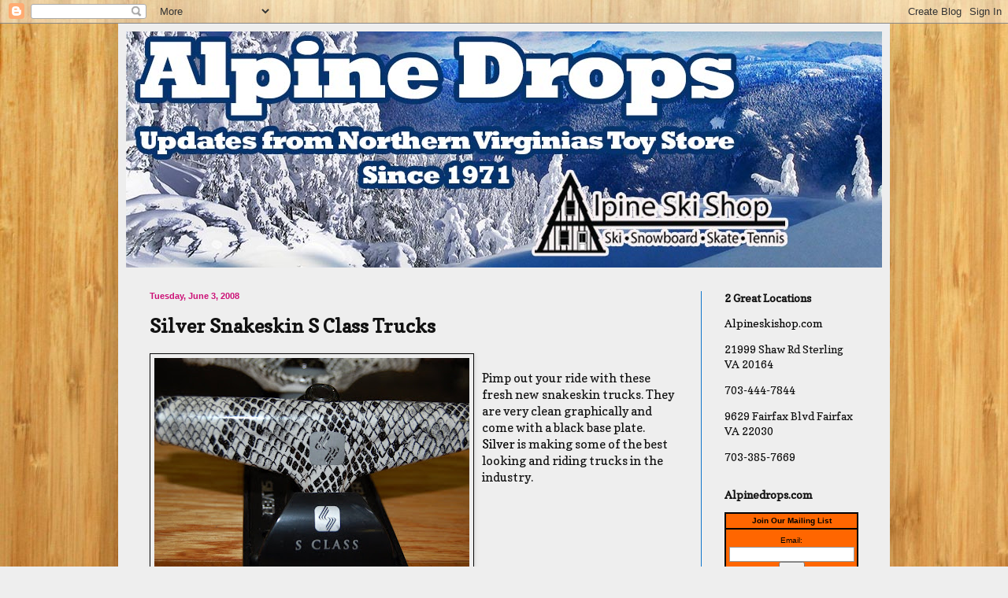

--- FILE ---
content_type: text/html; charset=UTF-8
request_url: http://alpineskishop.blogspot.com/2008/06/silver-snakeskin-s-class-trucks.html
body_size: 10426
content:
<!DOCTYPE html>
<html class='v2' dir='ltr' lang='en'>
<head>
<link href='https://www.blogger.com/static/v1/widgets/335934321-css_bundle_v2.css' rel='stylesheet' type='text/css'/>
<meta content='width=1100' name='viewport'/>
<meta content='text/html; charset=UTF-8' http-equiv='Content-Type'/>
<meta content='blogger' name='generator'/>
<link href='http://alpineskishop.blogspot.com/favicon.ico' rel='icon' type='image/x-icon'/>
<link href='http://alpineskishop.blogspot.com/2008/06/silver-snakeskin-s-class-trucks.html' rel='canonical'/>
<link rel="alternate" type="application/atom+xml" title="Alpine Ski Shop Daily Drops - Atom" href="http://alpineskishop.blogspot.com/feeds/posts/default" />
<link rel="alternate" type="application/rss+xml" title="Alpine Ski Shop Daily Drops - RSS" href="http://alpineskishop.blogspot.com/feeds/posts/default?alt=rss" />
<link rel="service.post" type="application/atom+xml" title="Alpine Ski Shop Daily Drops - Atom" href="https://www.blogger.com/feeds/8115492106506099150/posts/default" />

<link rel="alternate" type="application/atom+xml" title="Alpine Ski Shop Daily Drops - Atom" href="http://alpineskishop.blogspot.com/feeds/1949173600028284612/comments/default" />
<!--Can't find substitution for tag [blog.ieCssRetrofitLinks]-->
<link href='https://blogger.googleusercontent.com/img/b/R29vZ2xl/AVvXsEhQTUMyQwDXX58QjlGtGziuMBju5ThQKPNnhBjzYqdOJiWbsofRWSfOIDNte-5zThZk72yEemUc7ZhFJF7Ms5IhU0dO8DFu3RUzErUW783ZAcN0hQYWTDN81GUyLOH-uE3iu2M9W1yJvnDX/s400/spotted+005.JPG' rel='image_src'/>
<meta content='http://alpineskishop.blogspot.com/2008/06/silver-snakeskin-s-class-trucks.html' property='og:url'/>
<meta content='Silver Snakeskin S Class Trucks' property='og:title'/>
<meta content='alpine ski shop located in Sterling and Fairfax Virginia.' property='og:description'/>
<meta content='https://blogger.googleusercontent.com/img/b/R29vZ2xl/AVvXsEhQTUMyQwDXX58QjlGtGziuMBju5ThQKPNnhBjzYqdOJiWbsofRWSfOIDNte-5zThZk72yEemUc7ZhFJF7Ms5IhU0dO8DFu3RUzErUW783ZAcN0hQYWTDN81GUyLOH-uE3iu2M9W1yJvnDX/w1200-h630-p-k-no-nu/spotted+005.JPG' property='og:image'/>
<title>Alpine Ski Shop Daily Drops: Silver Snakeskin S Class Trucks</title>
<style type='text/css'>@font-face{font-family:'Copse';font-style:normal;font-weight:400;font-display:swap;src:url(//fonts.gstatic.com/s/copse/v16/11hPGpDKz1rGb3dkFEmDUq-B.woff2)format('woff2');unicode-range:U+0000-00FF,U+0131,U+0152-0153,U+02BB-02BC,U+02C6,U+02DA,U+02DC,U+0304,U+0308,U+0329,U+2000-206F,U+20AC,U+2122,U+2191,U+2193,U+2212,U+2215,U+FEFF,U+FFFD;}</style>
<style id='page-skin-1' type='text/css'><!--
/*
-----------------------------------------------
Blogger Template Style
Name:     Simple
Designer: Blogger
URL:      www.blogger.com
----------------------------------------------- */
/* Content
----------------------------------------------- */
body {
font: normal normal 14px Copse;
color: #111111;
background: #eeeeee url(http://2.bp.blogspot.com/-gSbCWa3Lf4Y/UGyQVZpKD7I/AAAAAAAAJeo/p8DhwpY_HZw/s1600/BambooDark.jpg) repeat scroll top left;
padding: 0 40px 40px 40px;
}
html body .region-inner {
min-width: 0;
max-width: 100%;
width: auto;
}
h2 {
font-size: 22px;
}
a:link {
text-decoration:none;
color: #000000;
}
a:visited {
text-decoration:none;
color: #66083b;
}
a:hover {
text-decoration:underline;
color: #0065ff;
}
.body-fauxcolumn-outer .fauxcolumn-inner {
background: transparent none repeat scroll top left;
_background-image: none;
}
.body-fauxcolumn-outer .cap-top {
position: absolute;
z-index: 1;
height: 400px;
width: 100%;
}
.body-fauxcolumn-outer .cap-top .cap-left {
width: 100%;
background: transparent none repeat-x scroll top left;
_background-image: none;
}
.content-outer {
-moz-box-shadow: 0 0 40px rgba(0, 0, 0, .15);
-webkit-box-shadow: 0 0 5px rgba(0, 0, 0, .15);
-goog-ms-box-shadow: 0 0 10px #333333;
box-shadow: 0 0 40px rgba(0, 0, 0, .15);
margin-bottom: 1px;
}
.content-inner {
padding: 10px 10px;
}
.content-inner {
background-color: #eeeeee;
}
/* Header
----------------------------------------------- */
.header-outer {
background: #000000 url(//www.blogblog.com/1kt/simple/gradients_light.png) repeat-x scroll 0 -400px;
_background-image: none;
}
.Header h1 {
font: normal normal 50px Copse;
color: #111111;
text-shadow: 1px 2px 3px rgba(0, 0, 0, .2);
}
.Header h1 a {
color: #111111;
}
.Header .description {
font-size: 140%;
color: #ffffff;
}
.header-inner .Header .titlewrapper {
padding: 22px 30px;
}
.header-inner .Header .descriptionwrapper {
padding: 0 30px;
}
/* Tabs
----------------------------------------------- */
.tabs-inner .section:first-child {
border-top: 0 solid #1177cc;
}
.tabs-inner .section:first-child ul {
margin-top: -0;
border-top: 0 solid #1177cc;
border-left: 0 solid #1177cc;
border-right: 0 solid #1177cc;
}
.tabs-inner .widget ul {
background: #0065ff url(https://resources.blogblog.com/blogblog/data/1kt/simple/gradients_light.png) repeat-x scroll 0 -800px;
_background-image: none;
border-bottom: 1px solid #1177cc;
margin-top: 0;
margin-left: -30px;
margin-right: -30px;
}
.tabs-inner .widget li a {
display: inline-block;
padding: .6em 1em;
font: normal normal 12px Copse;
color: #000000;
border-left: 1px solid #eeeeee;
border-right: 1px solid #1177cc;
}
.tabs-inner .widget li:first-child a {
border-left: none;
}
.tabs-inner .widget li.selected a, .tabs-inner .widget li a:hover {
color: #000000;
background-color: #0065ff;
text-decoration: none;
}
/* Columns
----------------------------------------------- */
.main-outer {
border-top: 0 solid #1177cc;
}
.fauxcolumn-left-outer .fauxcolumn-inner {
border-right: 1px solid #1177cc;
}
.fauxcolumn-right-outer .fauxcolumn-inner {
border-left: 1px solid #1177cc;
}
/* Headings
----------------------------------------------- */
div.widget > h2,
div.widget h2.title {
margin: 0 0 1em 0;
font: normal bold 14px Copse;
color: #111111;
}
/* Widgets
----------------------------------------------- */
.widget .zippy {
color: #0065ff;
text-shadow: 2px 2px 1px rgba(0, 0, 0, .1);
}
.widget .popular-posts ul {
list-style: none;
}
/* Posts
----------------------------------------------- */
h2.date-header {
font: normal bold 11px Arial, Tahoma, Helvetica, FreeSans, sans-serif;
}
.date-header span {
background-color: #eeeeee;
color: #cc1177;
padding: inherit;
letter-spacing: inherit;
margin: inherit;
}
.main-inner {
padding-top: 30px;
padding-bottom: 30px;
}
.main-inner .column-center-inner {
padding: 0 15px;
}
.main-inner .column-center-inner .section {
margin: 0 15px;
}
.post {
margin: 0 0 25px 0;
}
h3.post-title, .comments h4 {
font: normal bold 24px Copse;
margin: .75em 0 0;
}
.post-body {
font-size: 110%;
line-height: 1.4;
position: relative;
}
.post-body img, .post-body .tr-caption-container, .Profile img, .Image img,
.BlogList .item-thumbnail img {
padding: 2px;
background: #eeeeee;
border: 1px solid #080808;
-moz-box-shadow: 1px 1px 5px rgba(0, 0, 0, .1);
-webkit-box-shadow: 1px 1px 5px rgba(0, 0, 0, .1);
box-shadow: 1px 1px 5px rgba(0, 0, 0, .1);
}
.post-body img, .post-body .tr-caption-container {
padding: 5px;
}
.post-body .tr-caption-container {
color: #0065ff;
}
.post-body .tr-caption-container img {
padding: 0;
background: transparent;
border: none;
-moz-box-shadow: 0 0 0 rgba(0, 0, 0, .1);
-webkit-box-shadow: 0 0 0 rgba(0, 0, 0, .1);
box-shadow: 0 0 0 rgba(0, 0, 0, .1);
}
.post-header {
margin: 0 0 1.5em;
line-height: 1.6;
font-size: 90%;
}
.post-footer {
margin: 20px -2px 0;
padding: 5px 10px;
color: #111111;
background-color: #7f7f7f;
border-bottom: 1px solid #111111;
line-height: 1.6;
font-size: 90%;
}
#comments .comment-author {
padding-top: 1.5em;
border-top: 1px solid #1177cc;
background-position: 0 1.5em;
}
#comments .comment-author:first-child {
padding-top: 0;
border-top: none;
}
.avatar-image-container {
margin: .2em 0 0;
}
#comments .avatar-image-container img {
border: 1px solid #080808;
}
/* Comments
----------------------------------------------- */
.comments .comments-content .icon.blog-author {
background-repeat: no-repeat;
background-image: url([data-uri]);
}
.comments .comments-content .loadmore a {
border-top: 1px solid #0065ff;
border-bottom: 1px solid #0065ff;
}
.comments .comment-thread.inline-thread {
background-color: #7f7f7f;
}
.comments .continue {
border-top: 2px solid #0065ff;
}
/* Accents
---------------------------------------------- */
.section-columns td.columns-cell {
border-left: 1px solid #1177cc;
}
.blog-pager {
background: transparent none no-repeat scroll top center;
}
.blog-pager-older-link, .home-link,
.blog-pager-newer-link {
background-color: #eeeeee;
padding: 5px;
}
.footer-outer {
border-top: 0 dashed #bbbbbb;
}
/* Mobile
----------------------------------------------- */
body.mobile  {
background-size: auto;
}
.mobile .body-fauxcolumn-outer {
background: transparent none repeat scroll top left;
}
.mobile .body-fauxcolumn-outer .cap-top {
background-size: 100% auto;
}
.mobile .content-outer {
-webkit-box-shadow: 0 0 3px rgba(0, 0, 0, .15);
box-shadow: 0 0 3px rgba(0, 0, 0, .15);
}
.mobile .tabs-inner .widget ul {
margin-left: 0;
margin-right: 0;
}
.mobile .post {
margin: 0;
}
.mobile .main-inner .column-center-inner .section {
margin: 0;
}
.mobile .date-header span {
padding: 0.1em 10px;
margin: 0 -10px;
}
.mobile h3.post-title {
margin: 0;
}
.mobile .blog-pager {
background: transparent none no-repeat scroll top center;
}
.mobile .footer-outer {
border-top: none;
}
.mobile .main-inner, .mobile .footer-inner {
background-color: #eeeeee;
}
.mobile-index-contents {
color: #111111;
}
.mobile-link-button {
background-color: #000000;
}
.mobile-link-button a:link, .mobile-link-button a:visited {
color: #ff0000;
}
.mobile .tabs-inner .section:first-child {
border-top: none;
}
.mobile .tabs-inner .PageList .widget-content {
background-color: #0065ff;
color: #000000;
border-top: 1px solid #1177cc;
border-bottom: 1px solid #1177cc;
}
.mobile .tabs-inner .PageList .widget-content .pagelist-arrow {
border-left: 1px solid #1177cc;
}

--></style>
<style id='template-skin-1' type='text/css'><!--
body {
min-width: 980px;
}
.content-outer, .content-fauxcolumn-outer, .region-inner {
min-width: 980px;
max-width: 980px;
_width: 980px;
}
.main-inner .columns {
padding-left: 0;
padding-right: 230px;
}
.main-inner .fauxcolumn-center-outer {
left: 0;
right: 230px;
/* IE6 does not respect left and right together */
_width: expression(this.parentNode.offsetWidth -
parseInt("0") -
parseInt("230px") + 'px');
}
.main-inner .fauxcolumn-left-outer {
width: 0;
}
.main-inner .fauxcolumn-right-outer {
width: 230px;
}
.main-inner .column-left-outer {
width: 0;
right: 100%;
margin-left: -0;
}
.main-inner .column-right-outer {
width: 230px;
margin-right: -230px;
}
#layout {
min-width: 0;
}
#layout .content-outer {
min-width: 0;
width: 800px;
}
#layout .region-inner {
min-width: 0;
width: auto;
}
body#layout div.add_widget {
padding: 8px;
}
body#layout div.add_widget a {
margin-left: 32px;
}
--></style>
<style>
    body {background-image:url(http\:\/\/2.bp.blogspot.com\/-gSbCWa3Lf4Y\/UGyQVZpKD7I\/AAAAAAAAJeo\/p8DhwpY_HZw\/s1600\/BambooDark.jpg);}
    
@media (max-width: 200px) { body {background-image:url(http\:\/\/2.bp.blogspot.com\/-gSbCWa3Lf4Y\/UGyQVZpKD7I\/AAAAAAAAJeo\/p8DhwpY_HZw\/w200\/BambooDark.jpg);}}
@media (max-width: 400px) and (min-width: 201px) { body {background-image:url(http\:\/\/2.bp.blogspot.com\/-gSbCWa3Lf4Y\/UGyQVZpKD7I\/AAAAAAAAJeo\/p8DhwpY_HZw\/w400\/BambooDark.jpg);}}
@media (max-width: 800px) and (min-width: 401px) { body {background-image:url(http\:\/\/2.bp.blogspot.com\/-gSbCWa3Lf4Y\/UGyQVZpKD7I\/AAAAAAAAJeo\/p8DhwpY_HZw\/w800\/BambooDark.jpg);}}
@media (max-width: 1200px) and (min-width: 801px) { body {background-image:url(http\:\/\/2.bp.blogspot.com\/-gSbCWa3Lf4Y\/UGyQVZpKD7I\/AAAAAAAAJeo\/p8DhwpY_HZw\/w1200\/BambooDark.jpg);}}
/* Last tag covers anything over one higher than the previous max-size cap. */
@media (min-width: 1201px) { body {background-image:url(http\:\/\/2.bp.blogspot.com\/-gSbCWa3Lf4Y\/UGyQVZpKD7I\/AAAAAAAAJeo\/p8DhwpY_HZw\/w1600\/BambooDark.jpg);}}
  </style>
<link href='https://www.blogger.com/dyn-css/authorization.css?targetBlogID=8115492106506099150&amp;zx=26d8bcce-5140-4d92-ad55-8bc85c6d3bf3' media='none' onload='if(media!=&#39;all&#39;)media=&#39;all&#39;' rel='stylesheet'/><noscript><link href='https://www.blogger.com/dyn-css/authorization.css?targetBlogID=8115492106506099150&amp;zx=26d8bcce-5140-4d92-ad55-8bc85c6d3bf3' rel='stylesheet'/></noscript>
<meta name='google-adsense-platform-account' content='ca-host-pub-1556223355139109'/>
<meta name='google-adsense-platform-domain' content='blogspot.com'/>

</head>
<body class='loading variant-bold'>
<div class='navbar section' id='navbar' name='Navbar'><div class='widget Navbar' data-version='1' id='Navbar1'><script type="text/javascript">
    function setAttributeOnload(object, attribute, val) {
      if(window.addEventListener) {
        window.addEventListener('load',
          function(){ object[attribute] = val; }, false);
      } else {
        window.attachEvent('onload', function(){ object[attribute] = val; });
      }
    }
  </script>
<div id="navbar-iframe-container"></div>
<script type="text/javascript" src="https://apis.google.com/js/platform.js"></script>
<script type="text/javascript">
      gapi.load("gapi.iframes:gapi.iframes.style.bubble", function() {
        if (gapi.iframes && gapi.iframes.getContext) {
          gapi.iframes.getContext().openChild({
              url: 'https://www.blogger.com/navbar/8115492106506099150?po\x3d1949173600028284612\x26origin\x3dhttp://alpineskishop.blogspot.com',
              where: document.getElementById("navbar-iframe-container"),
              id: "navbar-iframe"
          });
        }
      });
    </script><script type="text/javascript">
(function() {
var script = document.createElement('script');
script.type = 'text/javascript';
script.src = '//pagead2.googlesyndication.com/pagead/js/google_top_exp.js';
var head = document.getElementsByTagName('head')[0];
if (head) {
head.appendChild(script);
}})();
</script>
</div></div>
<div class='body-fauxcolumns'>
<div class='fauxcolumn-outer body-fauxcolumn-outer'>
<div class='cap-top'>
<div class='cap-left'></div>
<div class='cap-right'></div>
</div>
<div class='fauxborder-left'>
<div class='fauxborder-right'></div>
<div class='fauxcolumn-inner'>
</div>
</div>
<div class='cap-bottom'>
<div class='cap-left'></div>
<div class='cap-right'></div>
</div>
</div>
</div>
<div class='content'>
<div class='content-fauxcolumns'>
<div class='fauxcolumn-outer content-fauxcolumn-outer'>
<div class='cap-top'>
<div class='cap-left'></div>
<div class='cap-right'></div>
</div>
<div class='fauxborder-left'>
<div class='fauxborder-right'></div>
<div class='fauxcolumn-inner'>
</div>
</div>
<div class='cap-bottom'>
<div class='cap-left'></div>
<div class='cap-right'></div>
</div>
</div>
</div>
<div class='content-outer'>
<div class='content-cap-top cap-top'>
<div class='cap-left'></div>
<div class='cap-right'></div>
</div>
<div class='fauxborder-left content-fauxborder-left'>
<div class='fauxborder-right content-fauxborder-right'></div>
<div class='content-inner'>
<header>
<div class='header-outer'>
<div class='header-cap-top cap-top'>
<div class='cap-left'></div>
<div class='cap-right'></div>
</div>
<div class='fauxborder-left header-fauxborder-left'>
<div class='fauxborder-right header-fauxborder-right'></div>
<div class='region-inner header-inner'>
<div class='header section' id='header' name='Header'><div class='widget Header' data-version='1' id='Header1'>
<div id='header-inner'>
<a href='http://alpineskishop.blogspot.com/' style='display: block'>
<img alt='Alpine Ski Shop Daily Drops' height='300px; ' id='Header1_headerimg' src='https://blogger.googleusercontent.com/img/a/AVvXsEhsC2X70BhQzsFJ7e_HJTlo_lYtSMInxYice_Abt79yKUkdueNa6Py7Cl8-paBOkfoaAZQuqLQEkEnxiRtFHFpzocahwGfLOpWyuPJaD-6HGENZTcsMK11Z7CAN2i7ktz_1zm7bgbHT5WLPFoNj3uBP3lDOWLly5u1bcLBmQny7B0jkh6GhUoiKCTa8hA=s1140' style='display: block' width='1140px; '/>
</a>
</div>
</div></div>
</div>
</div>
<div class='header-cap-bottom cap-bottom'>
<div class='cap-left'></div>
<div class='cap-right'></div>
</div>
</div>
</header>
<div class='tabs-outer'>
<div class='tabs-cap-top cap-top'>
<div class='cap-left'></div>
<div class='cap-right'></div>
</div>
<div class='fauxborder-left tabs-fauxborder-left'>
<div class='fauxborder-right tabs-fauxborder-right'></div>
<div class='region-inner tabs-inner'>
<div class='tabs no-items section' id='crosscol' name='Cross-Column'></div>
<div class='tabs no-items section' id='crosscol-overflow' name='Cross-Column 2'></div>
</div>
</div>
<div class='tabs-cap-bottom cap-bottom'>
<div class='cap-left'></div>
<div class='cap-right'></div>
</div>
</div>
<div class='main-outer'>
<div class='main-cap-top cap-top'>
<div class='cap-left'></div>
<div class='cap-right'></div>
</div>
<div class='fauxborder-left main-fauxborder-left'>
<div class='fauxborder-right main-fauxborder-right'></div>
<div class='region-inner main-inner'>
<div class='columns fauxcolumns'>
<div class='fauxcolumn-outer fauxcolumn-center-outer'>
<div class='cap-top'>
<div class='cap-left'></div>
<div class='cap-right'></div>
</div>
<div class='fauxborder-left'>
<div class='fauxborder-right'></div>
<div class='fauxcolumn-inner'>
</div>
</div>
<div class='cap-bottom'>
<div class='cap-left'></div>
<div class='cap-right'></div>
</div>
</div>
<div class='fauxcolumn-outer fauxcolumn-left-outer'>
<div class='cap-top'>
<div class='cap-left'></div>
<div class='cap-right'></div>
</div>
<div class='fauxborder-left'>
<div class='fauxborder-right'></div>
<div class='fauxcolumn-inner'>
</div>
</div>
<div class='cap-bottom'>
<div class='cap-left'></div>
<div class='cap-right'></div>
</div>
</div>
<div class='fauxcolumn-outer fauxcolumn-right-outer'>
<div class='cap-top'>
<div class='cap-left'></div>
<div class='cap-right'></div>
</div>
<div class='fauxborder-left'>
<div class='fauxborder-right'></div>
<div class='fauxcolumn-inner'>
</div>
</div>
<div class='cap-bottom'>
<div class='cap-left'></div>
<div class='cap-right'></div>
</div>
</div>
<!-- corrects IE6 width calculation -->
<div class='columns-inner'>
<div class='column-center-outer'>
<div class='column-center-inner'>
<div class='main section' id='main' name='Main'><div class='widget Blog' data-version='1' id='Blog1'>
<div class='blog-posts hfeed'>

          <div class="date-outer">
        
<h2 class='date-header'><span>Tuesday, June 3, 2008</span></h2>

          <div class="date-posts">
        
<div class='post-outer'>
<div class='post hentry uncustomized-post-template' itemprop='blogPost' itemscope='itemscope' itemtype='http://schema.org/BlogPosting'>
<meta content='https://blogger.googleusercontent.com/img/b/R29vZ2xl/AVvXsEhQTUMyQwDXX58QjlGtGziuMBju5ThQKPNnhBjzYqdOJiWbsofRWSfOIDNte-5zThZk72yEemUc7ZhFJF7Ms5IhU0dO8DFu3RUzErUW783ZAcN0hQYWTDN81GUyLOH-uE3iu2M9W1yJvnDX/s400/spotted+005.JPG' itemprop='image_url'/>
<meta content='8115492106506099150' itemprop='blogId'/>
<meta content='1949173600028284612' itemprop='postId'/>
<a name='1949173600028284612'></a>
<h3 class='post-title entry-title' itemprop='name'>
Silver Snakeskin S Class Trucks
</h3>
<div class='post-header'>
<div class='post-header-line-1'></div>
</div>
<div class='post-body entry-content' id='post-body-1949173600028284612' itemprop='description articleBody'>
<a href="https://blogger.googleusercontent.com/img/b/R29vZ2xl/AVvXsEhQTUMyQwDXX58QjlGtGziuMBju5ThQKPNnhBjzYqdOJiWbsofRWSfOIDNte-5zThZk72yEemUc7ZhFJF7Ms5IhU0dO8DFu3RUzErUW783ZAcN0hQYWTDN81GUyLOH-uE3iu2M9W1yJvnDX/s1600-h/spotted+005.JPG"><img alt="" border="0" id="BLOGGER_PHOTO_ID_5207829694095139026" src="https://blogger.googleusercontent.com/img/b/R29vZ2xl/AVvXsEhQTUMyQwDXX58QjlGtGziuMBju5ThQKPNnhBjzYqdOJiWbsofRWSfOIDNte-5zThZk72yEemUc7ZhFJF7Ms5IhU0dO8DFu3RUzErUW783ZAcN0hQYWTDN81GUyLOH-uE3iu2M9W1yJvnDX/s400/spotted+005.JPG" style="FLOAT: left; MARGIN: 0px 10px 10px 0px; CURSOR: hand" /></a><br />Pimp out your ride with these fresh new snakeskin trucks. They are very clean graphically and come with a black <span class="blsp-spelling-corrected" id="SPELLING_ERROR_0">base plate</span>. <a href="http://www.silvertruckco.com/">Silver</a> is making some of the best looking and riding trucks in the industry.<br /><div></div>
<div style='clear: both;'></div>
</div>
<div class='post-footer'>
<div class='post-footer-line post-footer-line-1'>
<span class='post-author vcard'>
Posted by
<span class='fn' itemprop='author' itemscope='itemscope' itemtype='http://schema.org/Person'>
<meta content='https://www.blogger.com/profile/08841837207268560717' itemprop='url'/>
<a class='g-profile' href='https://www.blogger.com/profile/08841837207268560717' rel='author' title='author profile'>
<span itemprop='name'>alpine bunch</span>
</a>
</span>
</span>
<span class='post-timestamp'>
at
<meta content='http://alpineskishop.blogspot.com/2008/06/silver-snakeskin-s-class-trucks.html' itemprop='url'/>
<a class='timestamp-link' href='http://alpineskishop.blogspot.com/2008/06/silver-snakeskin-s-class-trucks.html' rel='bookmark' title='permanent link'><abbr class='published' itemprop='datePublished' title='2008-06-03T21:18:00-04:00'>9:18&#8239;PM</abbr></a>
</span>
<span class='post-comment-link'>
</span>
<span class='post-icons'>
<span class='item-action'>
<a href='https://www.blogger.com/email-post/8115492106506099150/1949173600028284612' title='Email Post'>
<img alt='' class='icon-action' height='13' src='https://resources.blogblog.com/img/icon18_email.gif' width='18'/>
</a>
</span>
<span class='item-control blog-admin pid-1598986310'>
<a href='https://www.blogger.com/post-edit.g?blogID=8115492106506099150&postID=1949173600028284612&from=pencil' title='Edit Post'>
<img alt='' class='icon-action' height='18' src='https://resources.blogblog.com/img/icon18_edit_allbkg.gif' width='18'/>
</a>
</span>
</span>
<div class='post-share-buttons goog-inline-block'>
<a class='goog-inline-block share-button sb-email' href='https://www.blogger.com/share-post.g?blogID=8115492106506099150&postID=1949173600028284612&target=email' target='_blank' title='Email This'><span class='share-button-link-text'>Email This</span></a><a class='goog-inline-block share-button sb-blog' href='https://www.blogger.com/share-post.g?blogID=8115492106506099150&postID=1949173600028284612&target=blog' onclick='window.open(this.href, "_blank", "height=270,width=475"); return false;' target='_blank' title='BlogThis!'><span class='share-button-link-text'>BlogThis!</span></a><a class='goog-inline-block share-button sb-twitter' href='https://www.blogger.com/share-post.g?blogID=8115492106506099150&postID=1949173600028284612&target=twitter' target='_blank' title='Share to X'><span class='share-button-link-text'>Share to X</span></a><a class='goog-inline-block share-button sb-facebook' href='https://www.blogger.com/share-post.g?blogID=8115492106506099150&postID=1949173600028284612&target=facebook' onclick='window.open(this.href, "_blank", "height=430,width=640"); return false;' target='_blank' title='Share to Facebook'><span class='share-button-link-text'>Share to Facebook</span></a><a class='goog-inline-block share-button sb-pinterest' href='https://www.blogger.com/share-post.g?blogID=8115492106506099150&postID=1949173600028284612&target=pinterest' target='_blank' title='Share to Pinterest'><span class='share-button-link-text'>Share to Pinterest</span></a>
</div>
</div>
<div class='post-footer-line post-footer-line-2'>
<span class='post-labels'>
Labels:
<a href='http://alpineskishop.blogspot.com/search/label/Silver%20trucks' rel='tag'>Silver trucks</a>
</span>
</div>
<div class='post-footer-line post-footer-line-3'>
<span class='post-location'>
</span>
</div>
</div>
</div>
<div class='comments' id='comments'>
<a name='comments'></a>
<h4>No comments:</h4>
<div id='Blog1_comments-block-wrapper'>
<dl class='avatar-comment-indent' id='comments-block'>
</dl>
</div>
<p class='comment-footer'>
<a href='https://www.blogger.com/comment/fullpage/post/8115492106506099150/1949173600028284612' onclick=''>Post a Comment</a>
</p>
</div>
</div>

        </div></div>
      
</div>
<div class='blog-pager' id='blog-pager'>
<span id='blog-pager-newer-link'>
<a class='blog-pager-newer-link' href='http://alpineskishop.blogspot.com/2008/06/silver-yellow-s-class-trucks.html' id='Blog1_blog-pager-newer-link' title='Newer Post'>Newer Post</a>
</span>
<span id='blog-pager-older-link'>
<a class='blog-pager-older-link' href='http://alpineskishop.blogspot.com/2008/06/silver-biebel-trucks.html' id='Blog1_blog-pager-older-link' title='Older Post'>Older Post</a>
</span>
<a class='home-link' href='http://alpineskishop.blogspot.com/'>Home</a>
</div>
<div class='clear'></div>
<div class='post-feeds'>
<div class='feed-links'>
Subscribe to:
<a class='feed-link' href='http://alpineskishop.blogspot.com/feeds/1949173600028284612/comments/default' target='_blank' type='application/atom+xml'>Post Comments (Atom)</a>
</div>
</div>
</div></div>
</div>
</div>
<div class='column-left-outer'>
<div class='column-left-inner'>
<aside>
</aside>
</div>
</div>
<div class='column-right-outer'>
<div class='column-right-inner'>
<aside>
<div class='sidebar section' id='sidebar-right-1'><div class='widget HTML' data-version='1' id='HTML7'>
<h2 class='title'>2 Great Locations</h2>
<div class='widget-content'>
<a href="http://alpineskishop.com">Alpineskishop.com</a><p>

21999 Shaw Rd
Sterling VA 20164</p>
703-444-7844<p>

9629 Fairfax Blvd
Fairfax VA 22030</p>
703-385-7669
</div>
<div class='clear'></div>
</div><div class='widget HTML' data-version='1' id='HTML5'>
<h2 class='title'>Alpinedrops.com</h2>
<div class='widget-content'>
<!-- BEGIN: Constant Contact Basic Opt-in Email List Form -->
<div align="center">
<table border="0" cellspacing="0" cellpadding="2" style="border:2px solid #000000;" bgcolor="#FF6600">
<tr>
<td style="font-weight: bold; font-family:'Trebuchet MS',Verdana,Helvetica,sans-serif; font-size:10px; color:#000000;" align="center">Join Our Mailing List</td>
</tr>
<tr>
<td style="border-top:2px solid #000000" align="center">
<form action="http://visitor.constantcontact.com/d.jsp" style="margin-bottom:2;" target="_blank" name="ccoptin" method="post">
<input value="1011150828418" name="m" type="hidden"/>
<input value="oi" name="p" type="hidden"/>
<font style="font-weight: normal; font-family:'Trebuchet MS',Verdana,Helvetica,sans-serif; font-size:10px; color:#000000;">Email:</font> <input style="font-size:10pt; border:1px solid #999999;" value="" name="ea" size="18" type="text"/>
<input style="font-family:Verdana,Geneva,Arial,Helvetica,sans-serif; font-size:10pt;" value="Go" class="submit" name="go" type="submit"/>
</form>
</td>
</tr>
</table>
</div>
<!-- END: Constant Contact Basic Opt-in Email List Form -->
<!-- BEGIN: SafeSubscribe -->
<div style="padding-top:5px;" align="center">
<a href="http://www.constantcontact.com/safesubscribe.jsp" target="_blank"><img border="0" width="168" alt="" src="http://img.constantcontact.com/ui/images1/safe_subscribe_logo.gif" height="14"/></a>
</div>
<!-- END: SafeSubscribe -->
</div>
<div class='clear'></div>
</div><div class='widget LinkList' data-version='1' id='LinkList1'>
<h2>A sample of some of the Brands Available at Alpine</h2>
<div class='widget-content'>
<ul>
<li><a href='http://alpineskishop.com/clothing/mens-clothing/686-mens-clothing/'>686 Outerwear</a></li>
<li><a href='http://alpineskishop.com/ski/skis/atomic-skis/'>Atomic Skis</a></li>
<li><a href='http://alpineskishop.com/snowboard/snowboards/capita-snowboards/'>Capita Snowboards</a></li>
<li><a href='http://alpineskishop.com/ski/ski-boots/lange-boots/'>Lange Boots</a></li>
<li><a href='http://alpineskishop.com/skateboard/longboards/loaded-longboards/'>Loaded Longboards</a></li>
<li><a href='http://alpineskishop.com/snowboard/snowboards/never-summer-snowboards/'>Never Summer Snowboards</a></li>
<li><a href='http://alpineskishop.com/snowboard/snowboards/ride-snowboards/'>Ride Snowboard Bindings</a></li>
<li><a href='http://alpineskishop.com/snowboard/snowboards/rome-snowboards/'>Rome Snowboards</a></li>
<li><a href='http://alpineskishop.com/snowboard/snowboard-boots/thirty-two-boots/'>Thirty Two Snowboard Boots</a></li>
<li><a href='http://alpineskishop.com/snowboard/snowboard-bindings/union-bindings/'>Union Bindings</a></li>
</ul>
<div class='clear'></div>
</div>
</div></div>
<table border='0' cellpadding='0' cellspacing='0' class='section-columns columns-2'>
<tbody>
<tr>
<td class='first columns-cell'>
<div class='sidebar no-items section' id='sidebar-right-2-1'></div>
</td>
<td class='columns-cell'>
<div class='sidebar no-items section' id='sidebar-right-2-2'></div>
</td>
</tr>
</tbody>
</table>
<div class='sidebar no-items section' id='sidebar-right-3'></div>
</aside>
</div>
</div>
</div>
<div style='clear: both'></div>
<!-- columns -->
</div>
<!-- main -->
</div>
</div>
<div class='main-cap-bottom cap-bottom'>
<div class='cap-left'></div>
<div class='cap-right'></div>
</div>
</div>
<footer>
<div class='footer-outer'>
<div class='footer-cap-top cap-top'>
<div class='cap-left'></div>
<div class='cap-right'></div>
</div>
<div class='fauxborder-left footer-fauxborder-left'>
<div class='fauxborder-right footer-fauxborder-right'></div>
<div class='region-inner footer-inner'>
<div class='foot section' id='footer-1'><div class='widget HTML' data-version='1' id='HTML8'>
<h2 class='title'>Networked blogs</h2>
<div class='widget-content'>
<div id='networkedblogs_nwidget_container' style='height:360px;padding-top:10px;'><div id='networkedblogs_nwidget_above'></div><div id='networkedblogs_nwidget_widget' style="border:1px solid #D1D7DF;background-color:#F5F6F9;margin:0px auto;"><div id="networkedblogs_nwidget_logo" style="padding:1px;margin:0px;background-color:#edeff4;text-align:center;height:21px;"><a href="http://www.networkedblogs.com/" target="_blank" title="NetworkedBlogs"><img style="border: none;" src="http://static.networkedblogs.com/static/images/logo_small.png" title="NetworkedBlogs"/></a></div><div id="networkedblogs_nwidget_body" style="text-align: center;"></div><div id="networkedblogs_nwidget_follow" style="padding:5px;"><a style="display:block;line-height:100%;width:90px;margin:0px auto;padding:4px 8px;text-align:center;background-color:#3b5998;border:1pxsolid #D9DFEA;border-bottom-color:#0e1f5b;border-right-color:#0e1f5b;color:#FFFFFF;font-family:'lucida grande',tahoma,verdana,arial,sans-serif;font-size:11px;text-decoration:none;" href="http://www.networkedblogs.com/blog/alpine-drops?ahash=c57bfd6886aaf5b2cb0eba914ac0067f">Follow this blog</a></div></div><div id='networkedblogs_nwidget_below'></div></div><script type="text/javascript">
if(typeof(networkedblogs)=="undefined"){networkedblogs = {};networkedblogs.blogId=1102929;networkedblogs.shortName="alpine-drops";}
</script><script src="http://nwidget.networkedblogs.com/getnetworkwidget?bid=1102929" type="text/javascript"></script>
</div>
<div class='clear'></div>
</div><div class='widget HTML' data-version='1' id='HTML2'>
<div class='widget-content'>
<!-- Start of StatCounter Code -->
<script type="text/javascript">
var sc_project=2901114; 
var sc_invisible=0; 
var sc_partition=29; 
var sc_security="80302915"; 
</script>

<script src="http://www.statcounter.com/counter/counter_xhtml.js" type="text/javascript"></script><noscript><div class="statcounter"><a class="statcounter" href="http://www.statcounter.com/"><img alt="web statistics" src="http://c30.statcounter.com/2901114/0/80302915/0/" class="statcounter"/></a></div></noscript>
<!-- End of StatCounter Code -->
<script src="http://www.google-analytics.com/urchin.js" type="text/javascript">
</script>
<script type="text/javascript">
_uacct = "UA-2815602-2";
urchinTracker();
</script>
</div>
<div class='clear'></div>
</div></div>
<table border='0' cellpadding='0' cellspacing='0' class='section-columns columns-2'>
<tbody>
<tr>
<td class='first columns-cell'>
<div class='foot no-items section' id='footer-2-1'></div>
</td>
<td class='columns-cell'>
<div class='foot no-items section' id='footer-2-2'></div>
</td>
</tr>
</tbody>
</table>
<!-- outside of the include in order to lock Attribution widget -->
<div class='foot section' id='footer-3' name='Footer'><div class='widget Attribution' data-version='1' id='Attribution1'>
<div class='widget-content' style='text-align: center;'>
Simple theme. Powered by <a href='https://www.blogger.com' target='_blank'>Blogger</a>.
</div>
<div class='clear'></div>
</div></div>
</div>
</div>
<div class='footer-cap-bottom cap-bottom'>
<div class='cap-left'></div>
<div class='cap-right'></div>
</div>
</div>
</footer>
<!-- content -->
</div>
</div>
<div class='content-cap-bottom cap-bottom'>
<div class='cap-left'></div>
<div class='cap-right'></div>
</div>
</div>
</div>
<script type='text/javascript'>
    window.setTimeout(function() {
        document.body.className = document.body.className.replace('loading', '');
      }, 10);
  </script>

<script type="text/javascript" src="https://www.blogger.com/static/v1/widgets/2028843038-widgets.js"></script>
<script type='text/javascript'>
window['__wavt'] = 'AOuZoY4-pvgSH15fjCXTCGdk7Hwup0dSPA:1769005506291';_WidgetManager._Init('//www.blogger.com/rearrange?blogID\x3d8115492106506099150','//alpineskishop.blogspot.com/2008/06/silver-snakeskin-s-class-trucks.html','8115492106506099150');
_WidgetManager._SetDataContext([{'name': 'blog', 'data': {'blogId': '8115492106506099150', 'title': 'Alpine Ski Shop Daily Drops', 'url': 'http://alpineskishop.blogspot.com/2008/06/silver-snakeskin-s-class-trucks.html', 'canonicalUrl': 'http://alpineskishop.blogspot.com/2008/06/silver-snakeskin-s-class-trucks.html', 'homepageUrl': 'http://alpineskishop.blogspot.com/', 'searchUrl': 'http://alpineskishop.blogspot.com/search', 'canonicalHomepageUrl': 'http://alpineskishop.blogspot.com/', 'blogspotFaviconUrl': 'http://alpineskishop.blogspot.com/favicon.ico', 'bloggerUrl': 'https://www.blogger.com', 'hasCustomDomain': false, 'httpsEnabled': true, 'enabledCommentProfileImages': true, 'gPlusViewType': 'FILTERED_POSTMOD', 'adultContent': false, 'analyticsAccountNumber': '', 'encoding': 'UTF-8', 'locale': 'en', 'localeUnderscoreDelimited': 'en', 'languageDirection': 'ltr', 'isPrivate': false, 'isMobile': false, 'isMobileRequest': false, 'mobileClass': '', 'isPrivateBlog': false, 'isDynamicViewsAvailable': true, 'feedLinks': '\x3clink rel\x3d\x22alternate\x22 type\x3d\x22application/atom+xml\x22 title\x3d\x22Alpine Ski Shop Daily Drops - Atom\x22 href\x3d\x22http://alpineskishop.blogspot.com/feeds/posts/default\x22 /\x3e\n\x3clink rel\x3d\x22alternate\x22 type\x3d\x22application/rss+xml\x22 title\x3d\x22Alpine Ski Shop Daily Drops - RSS\x22 href\x3d\x22http://alpineskishop.blogspot.com/feeds/posts/default?alt\x3drss\x22 /\x3e\n\x3clink rel\x3d\x22service.post\x22 type\x3d\x22application/atom+xml\x22 title\x3d\x22Alpine Ski Shop Daily Drops - Atom\x22 href\x3d\x22https://www.blogger.com/feeds/8115492106506099150/posts/default\x22 /\x3e\n\n\x3clink rel\x3d\x22alternate\x22 type\x3d\x22application/atom+xml\x22 title\x3d\x22Alpine Ski Shop Daily Drops - Atom\x22 href\x3d\x22http://alpineskishop.blogspot.com/feeds/1949173600028284612/comments/default\x22 /\x3e\n', 'meTag': '', 'adsenseHostId': 'ca-host-pub-1556223355139109', 'adsenseHasAds': false, 'adsenseAutoAds': false, 'boqCommentIframeForm': true, 'loginRedirectParam': '', 'view': '', 'dynamicViewsCommentsSrc': '//www.blogblog.com/dynamicviews/4224c15c4e7c9321/js/comments.js', 'dynamicViewsScriptSrc': '//www.blogblog.com/dynamicviews/6e0d22adcfa5abea', 'plusOneApiSrc': 'https://apis.google.com/js/platform.js', 'disableGComments': true, 'interstitialAccepted': false, 'sharing': {'platforms': [{'name': 'Get link', 'key': 'link', 'shareMessage': 'Get link', 'target': ''}, {'name': 'Facebook', 'key': 'facebook', 'shareMessage': 'Share to Facebook', 'target': 'facebook'}, {'name': 'BlogThis!', 'key': 'blogThis', 'shareMessage': 'BlogThis!', 'target': 'blog'}, {'name': 'X', 'key': 'twitter', 'shareMessage': 'Share to X', 'target': 'twitter'}, {'name': 'Pinterest', 'key': 'pinterest', 'shareMessage': 'Share to Pinterest', 'target': 'pinterest'}, {'name': 'Email', 'key': 'email', 'shareMessage': 'Email', 'target': 'email'}], 'disableGooglePlus': true, 'googlePlusShareButtonWidth': 0, 'googlePlusBootstrap': '\x3cscript type\x3d\x22text/javascript\x22\x3ewindow.___gcfg \x3d {\x27lang\x27: \x27en\x27};\x3c/script\x3e'}, 'hasCustomJumpLinkMessage': false, 'jumpLinkMessage': 'Read more', 'pageType': 'item', 'postId': '1949173600028284612', 'postImageThumbnailUrl': 'https://blogger.googleusercontent.com/img/b/R29vZ2xl/AVvXsEhQTUMyQwDXX58QjlGtGziuMBju5ThQKPNnhBjzYqdOJiWbsofRWSfOIDNte-5zThZk72yEemUc7ZhFJF7Ms5IhU0dO8DFu3RUzErUW783ZAcN0hQYWTDN81GUyLOH-uE3iu2M9W1yJvnDX/s72-c/spotted+005.JPG', 'postImageUrl': 'https://blogger.googleusercontent.com/img/b/R29vZ2xl/AVvXsEhQTUMyQwDXX58QjlGtGziuMBju5ThQKPNnhBjzYqdOJiWbsofRWSfOIDNte-5zThZk72yEemUc7ZhFJF7Ms5IhU0dO8DFu3RUzErUW783ZAcN0hQYWTDN81GUyLOH-uE3iu2M9W1yJvnDX/s400/spotted+005.JPG', 'pageName': 'Silver Snakeskin S Class Trucks', 'pageTitle': 'Alpine Ski Shop Daily Drops: Silver Snakeskin S Class Trucks', 'metaDescription': ''}}, {'name': 'features', 'data': {}}, {'name': 'messages', 'data': {'edit': 'Edit', 'linkCopiedToClipboard': 'Link copied to clipboard!', 'ok': 'Ok', 'postLink': 'Post Link'}}, {'name': 'template', 'data': {'name': 'Simple', 'localizedName': 'Simple', 'isResponsive': false, 'isAlternateRendering': false, 'isCustom': false, 'variant': 'bold', 'variantId': 'bold'}}, {'name': 'view', 'data': {'classic': {'name': 'classic', 'url': '?view\x3dclassic'}, 'flipcard': {'name': 'flipcard', 'url': '?view\x3dflipcard'}, 'magazine': {'name': 'magazine', 'url': '?view\x3dmagazine'}, 'mosaic': {'name': 'mosaic', 'url': '?view\x3dmosaic'}, 'sidebar': {'name': 'sidebar', 'url': '?view\x3dsidebar'}, 'snapshot': {'name': 'snapshot', 'url': '?view\x3dsnapshot'}, 'timeslide': {'name': 'timeslide', 'url': '?view\x3dtimeslide'}, 'isMobile': false, 'title': 'Silver Snakeskin S Class Trucks', 'description': 'alpine ski shop located in Sterling and Fairfax Virginia.', 'featuredImage': 'https://blogger.googleusercontent.com/img/b/R29vZ2xl/AVvXsEhQTUMyQwDXX58QjlGtGziuMBju5ThQKPNnhBjzYqdOJiWbsofRWSfOIDNte-5zThZk72yEemUc7ZhFJF7Ms5IhU0dO8DFu3RUzErUW783ZAcN0hQYWTDN81GUyLOH-uE3iu2M9W1yJvnDX/s400/spotted+005.JPG', 'url': 'http://alpineskishop.blogspot.com/2008/06/silver-snakeskin-s-class-trucks.html', 'type': 'item', 'isSingleItem': true, 'isMultipleItems': false, 'isError': false, 'isPage': false, 'isPost': true, 'isHomepage': false, 'isArchive': false, 'isLabelSearch': false, 'postId': 1949173600028284612}}]);
_WidgetManager._RegisterWidget('_NavbarView', new _WidgetInfo('Navbar1', 'navbar', document.getElementById('Navbar1'), {}, 'displayModeFull'));
_WidgetManager._RegisterWidget('_HeaderView', new _WidgetInfo('Header1', 'header', document.getElementById('Header1'), {}, 'displayModeFull'));
_WidgetManager._RegisterWidget('_BlogView', new _WidgetInfo('Blog1', 'main', document.getElementById('Blog1'), {'cmtInteractionsEnabled': false, 'lightboxEnabled': true, 'lightboxModuleUrl': 'https://www.blogger.com/static/v1/jsbin/4049919853-lbx.js', 'lightboxCssUrl': 'https://www.blogger.com/static/v1/v-css/828616780-lightbox_bundle.css'}, 'displayModeFull'));
_WidgetManager._RegisterWidget('_HTMLView', new _WidgetInfo('HTML7', 'sidebar-right-1', document.getElementById('HTML7'), {}, 'displayModeFull'));
_WidgetManager._RegisterWidget('_HTMLView', new _WidgetInfo('HTML5', 'sidebar-right-1', document.getElementById('HTML5'), {}, 'displayModeFull'));
_WidgetManager._RegisterWidget('_LinkListView', new _WidgetInfo('LinkList1', 'sidebar-right-1', document.getElementById('LinkList1'), {}, 'displayModeFull'));
_WidgetManager._RegisterWidget('_HTMLView', new _WidgetInfo('HTML8', 'footer-1', document.getElementById('HTML8'), {}, 'displayModeFull'));
_WidgetManager._RegisterWidget('_HTMLView', new _WidgetInfo('HTML2', 'footer-1', document.getElementById('HTML2'), {}, 'displayModeFull'));
_WidgetManager._RegisterWidget('_AttributionView', new _WidgetInfo('Attribution1', 'footer-3', document.getElementById('Attribution1'), {}, 'displayModeFull'));
</script>
</body>
</html>